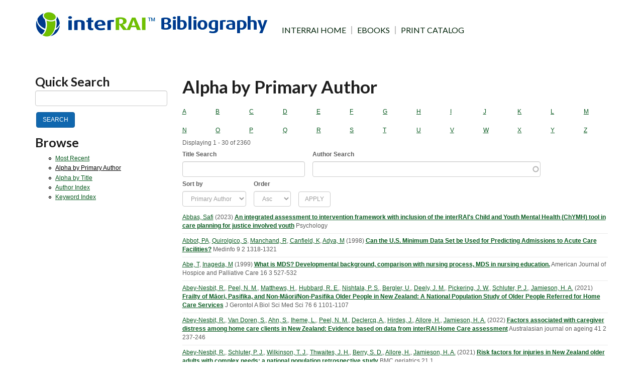

--- FILE ---
content_type: text/html; charset=utf-8
request_url: https://bibliography.interrai.org/biblio?f%5Bauthor%5D=1441&s=author&o=desc
body_size: 9936
content:
<!DOCTYPE html>
<html lang="en" dir="ltr">
  <head>
  <!-- Google tag (gtag.js) --> <script async src="https://www.googletagmanager.com/gtag/js?id=G-HTF1QSV9JN"></script> <script> window.dataLayer = window.dataLayer || []; function gtag(){dataLayer.push(arguments);} gtag('js', new Date()); gtag('config', 'G-HTF1QSV9JN'); </script>
    <meta charset="utf-8" />
<link rel="shortcut icon" href="https://bibliography.interrai.org/files/favicon.ico" type="image/vnd.microsoft.icon" />
<meta name="viewport" content="width=device-width, initial-scale=1" />
<meta http-equiv="X-UA-Compatible" content="IE=edge" />
<meta name="Generator" content="Backdrop CMS 1 (https://backdropcms.org)" />
    <!-- custom font start -->
      <link rel="preconnect" href="https://fonts.gstatic.com">
      <link href="https://fonts.googleapis.com/css2?family=Lato:wght@400;700;800&display=swap" rel="stylesheet">
    <!-- custom font end -->
    <title>Alpha by Primary Author | InterRAI Bibliography</title>
    <link rel="stylesheet" href="https://bibliography.interrai.org/files/css/css__lqAWp3x2Hjvja0hFaVnWWsu_fS2dm_MXyBeJLFXKP4.css" media="all" />
<link rel="stylesheet" href="https://bibliography.interrai.org/files/css/css_xaJU72jAuGdwaW-AT8DAVp4DqDeKRUXAJArM-ju9zyk.css" media="all" />
<link rel="stylesheet" href="https://bibliography.interrai.org/files/css/css_8yAeT_ZaBhbUPg9k-ZiV9nHZulifZAb4DJmw9n8AKPs.css" media="all" />
<link rel="stylesheet" href="https://bibliography.interrai.org/files/css/css_d79O3PqFbuEK2u2OBqSRnmWPceJfcPk3p0t3-WmDscQ.css" media="all" />
<link rel="stylesheet" href="/themes/bootstrap_lite/bootstrap/css/bootstrap.min.css" media="all" />
<link rel="stylesheet" href="/themes/bootstrap_lite/font-awesome/css/font-awesome.min.css" media="all" />
<link rel="stylesheet" href="https://bibliography.interrai.org/files/css/css_QCCtDsHXkDIxa-vU90pJdOi6IUoZOaMUdWIrG4FtgSs.css" media="all" />
    <script>window.Backdrop = {settings: {"basePath":"\/","pathPrefix":"","drupalCompatibility":true,"ajaxPageState":{"theme":"bootstrap_lite","theme_token":"GWz0U77eQ84XxPHRz9Bi-WjFjmjNra8WeoWmau39TW0","css":{"core\/misc\/normalize.css":1,"core\/modules\/system\/css\/system.css":1,"core\/modules\/system\/css\/system.theme.css":1,"core\/modules\/system\/css\/messages.theme.css":1,"core\/modules\/layout\/css\/grid-flexbox.css":1,"modules\/biblio\/css\/biblio.css":1,"core\/modules\/date\/css\/date.css":1,"core\/modules\/field\/css\/field.css":1,"core\/modules\/search\/search.theme.css":1,"core\/modules\/user\/css\/user.css":1,"core\/modules\/views\/css\/views.css":1,"core\/layouts\/moscone\/moscone.css":1,"core\/modules\/system\/css\/menu-dropdown.theme.css":1,"\/themes\/bootstrap_lite\/bootstrap\/css\/bootstrap.min.css":1,"\/themes\/bootstrap_lite\/font-awesome\/css\/font-awesome.min.css":1,"themes\/bootstrap_lite\/css\/overrides.css":1,"themes\/bootstrap_lite\/css\/style.css":1,"themes\/bootstrap_lite\/css\/biblio.css":1,"themes\/bootstrap_lite\/css\/interrai.css":1},"js":{"core\/misc\/jquery.js":1,"core\/misc\/jquery.once.js":1,"core\/misc\/backdrop.js":1,"core\/modules\/layout\/js\/grid-fallback.js":1,"core\/misc\/jquery.form.js":1,"core\/misc\/ajax.js":1,"core\/misc\/form.js":1,"\/themes\/bootstrap_lite\/bootstrap\/js\/bootstrap.min.js":1,"core\/misc\/autocomplete.js":1,"core\/modules\/system\/js\/menus.js":1,"themes\/bootstrap_lite\/js\/navbar-static-top.js":1,"core\/modules\/views\/js\/base.js":1,"core\/misc\/progress.js":1,"core\/modules\/views\/js\/ajax_view.js":1}},"urlIsAjaxTrusted":{"\/biblio":true,"\/biblio?f%5Bauthor%5D=1441\u0026s=author\u0026o=desc":true},"views":{"ajax_path":"\/views\/ajax","ajaxViews":{"views_dom_id:5a278a05c06baf17ba6b5ddf8003371c":{"view_name":"biblio_publications","view_display_id":"page","view_args":"","view_path":"biblio","view_base_path":"biblio","view_dom_id":"5a278a05c06baf17ba6b5ddf8003371c","pager_element":0,"exposed_form_in_block":false}}}}};</script>
<script src="https://bibliography.interrai.org/files/js/js_qcuQasNlfIq7236oVf0NRWYeUUrasWXW4qABbJzWJEo.js"></script>
<script src="https://bibliography.interrai.org/files/js/js_0RbeIIKuT2sE2j0Erl2_j_QjacnJxG70M0TwrP4b4Zs.js"></script>
<script src="/themes/bootstrap_lite/bootstrap/js/bootstrap.min.js"></script>
<script src="https://bibliography.interrai.org/files/js/js_kA_ssLbkNPUTJvoPLICBfRG-TFc-A4ky-gkJAccoZm8.js"></script>
  </head>
  <body class="page navbar-is-static-top not-front page-biblio role-anonymous">
    <div class="layout--moscone layout">
  <div id="skip-link">
    <a href="#main-content" class="element-invisible element-focusable">Skip to main content</a>
  </div>

      <header class="l-header" role="banner" aria-label="Site header">
      <div class="l-header-inner container container-fluid">
        <div class="block block-system-header">


  <div class="block-content">
    <header id="navbar" role="banner" class="navbar navbar-static-top navbar-default">
  <div class="container">
    <div class="navbar-header">
      <!-- .btn-navbar is used as the toggle for collapsed navbar content -->
      <button type="button" class="navbar-toggle" data-toggle="collapse" data-target=".navbar-collapse">
        <span class="sr-only">Toggle navigation</span>
        <span class="icon-bar"></span>
        <span class="icon-bar"></span>
        <span class="icon-bar"></span>
      </button>
              <a class="name navbar-brand" href="/" title="Home">
                                InterRAI Bibliography                  </a>
          </div>
    
          <div class="navbar-collapse collapse">
        <nav role="navigation">
                <ul class="menu nav navbar-nav"><li class="menu-363 odd first"><a href="https://www.interrai.org/" title="">INTERRAI HOME</a></li><li class="menu-447 even"><a href="http://ebooks.interrai.org/" title="">EBOOKS</a></li><li class="menu-446 odd last"><a href="https://catalog.interrai.org/" title="">PRINT CATALOG</a></li></ul>        </nav>
      </div>
      </div>
</header>
<header role="banner" id="page-header">
  </header> <!-- /#page-header -->
  </div>
</div>
      </div>
    </header>
  
  <div class="l-wrapper">
    <div class="l-wrapper-inner container container-fluid">

      
      <div class="l-page-title">
        <a id="main-content"></a>
                              </div>

      
      
      
      <div class="l-middle row">
        <main class="l-content col-md-9 col-md-push-3" role="main" aria-label="Main content">
          <div class="block block-system-title-combo">


  <div class="block-content">
    
  <h1 class="page-title">Alpha by Primary Author</h1>


  </div>
</div>
<div class="view view-biblio-publications view-id-biblio_publications view-display-id-page view-dom-id-5a278a05c06baf17ba6b5ddf8003371c">
            <div class="view-header">
      <div style="display: grid; align-items: center; gap: 20px;  grid-template-columns: repeat(26, auto); ">
  <a href="/biblio/a">A</a><br />
  <a href="/biblio/b">B</a><br />
  <a href="/biblio/c">C</a><br />
  <a href="/biblio/d">D</a><br />
  <a href="/biblio/e">E</a><br />
  <a href="/biblio/f">F</a><br />
  <a href="/biblio/g">G</a><br />
  <a href="/biblio/h">H</a><br />
  <a href="/biblio/i">I</a><br />
  <a href="/biblio/j">J</a><br />
  <a href="/biblio/k">K</a><br />
  <a href="/biblio/l">L</a><br />
  <a href="/biblio/m">M</a><br />
  <a href="/biblio/n">N</a><br />
  <a href="/biblio/o">O</a><br />
  <a href="/biblio/p">P</a><br />
  <a href="/biblio/q">Q</a><br />
  <a href="/biblio/r">R</a><br />
  <a href="/biblio/s">S</a><br />
  <a href="/biblio/t">T</a><br />
  <a href="/biblio/u">U</a><br />
  <a href="/biblio/v">V</a><br />
  <a href="/biblio/w">W</a><br />
  <a href="/biblio/x">X</a><br />
  <a href="/biblio/y">Y</a><br />
  <a href="/biblio/z">Z</a>
</div>
<p></p>
Displaying 1 - 30 of 2360    </div>
  
      <div class="view-filters">
      <form class="views-exposed-form" action="/biblio" method="get" id="views-exposed-form-biblio-publications-page" accept-charset="UTF-8"><div><div class="views-exposed-form">
  <div class="views-exposed-widgets clearfix">
          <div id="edit-title-wrapper" class="views-exposed-widget views-widget-filter-title">
                  <label for="edit-title">
            Title Search          </label>
                        <div class="views-widget">
          <div class="form-item form-type-textfield form-item-title">
 <input class="form-control form-text" type="text" id="edit-title" name="title" value="" size="30" maxlength="128" />
</div>
        </div>
              </div>
          <div id="edit-field-interrai-authors-tid-wrapper" class="views-exposed-widget views-widget-filter-field_interrai_authors_tid">
                  <label for="edit-field-interrai-authors-tid">
            Author Search          </label>
                        <div class="views-widget">
          <div class="form-item form-type-textfield form-item-field-interrai-authors-tid">
 <input class="form-control form-text form-autocomplete" type="text" id="edit-field-interrai-authors-tid" name="field_interrai_authors_tid" value="" size="60" maxlength="128" /><input type="hidden" id="edit-field-interrai-authors-tid-autocomplete" value="https://bibliography.interrai.org/index.php?q=admin/views/ajax/autocomplete/taxonomy/biblio_author" disabled="disabled" class="autocomplete" />
</div>
        </div>
              </div>
              <div class="views-exposed-widget views-widget-sort-by">
        <div class="form-item form-type-select form-item-sort-by">
  <label for="edit-sort-by">Sort by </label>
 <select class="form-control form-select" id="edit-sort-by" name="sort_by"><option value="field_title_computed_sort_value" selected="selected">Primary Author</option></select>
</div>
      </div>
      <div class="views-exposed-widget views-widget-sort-order">
        <div class="form-item form-type-select form-item-sort-order">
  <label for="edit-sort-order">Order </label>
 <select class="form-control form-select" id="edit-sort-order" name="sort_order"><option value="ASC" selected="selected">Asc</option><option value="DESC">Desc</option></select>
</div>
      </div>
                <div class="views-exposed-widget views-submit-button">
      <input class="btn-default btn form-submit" type="submit" id="edit-submit-biblio-publications" name="" value="Apply" />    </div>
      </div>
</div>
</div></form>    </div>
  
  
      <div class="view-content">
        <div class="views-row views-row-1 odd first">
      
  <span>        <span><a href="/biblio-name/abbas-safi">Abbas, Safi</a></span>  </span>  
  <span class="views-field views-field-field-biblio-year">        <span class="field-content">(<span class="date-display-single">2023</span>)</span>  </span>  
  <span>        <span class="list-title-item"><a href="/bibliographic-reference/an-integrated-assessment-to-intervention-framework-with-inclusion-of-the">An integrated assessment to intervention framework with inclusion of the interRAI&#039;s Child and Youth Mental Health (ChYMH) tool in care planning for justice involved youth</a></span>  </span>  
  <span>        <span></span>  </span>  
  <span class="views-field views-field-field-biblio-number">        <span class="field-content">Psychology</span>  </span>  
  <span class="views-field views-field-field-biblio-issue">        <span class="field-content"></span>  </span>  
  <span class="views-field views-field-field-biblio-pages">        <span class="field-content"></span>  </span>  </div>
  <div class="views-row views-row-2 even">
      
  <span>        <span><a href="/biblio-name/abbot-pa">Abbot, PA</a>, <a href="/biblio-name/quirolgico-s">Quirolgico, S</a>, <a href="/biblio-name/manchand-r">Manchand, R</a>, <a href="/biblio-name/canfield-k">Canfield, K</a>, <a href="/biblio-name/adya-m">Adya, M</a></span>  </span>  
  <span class="views-field views-field-field-biblio-year">        <span class="field-content">(<span class="date-display-single">1998</span>)</span>  </span>  
  <span>        <span class="list-title-item"><a href="/bibliographic-reference/can-the-us-minimum-data-set-be-used-for-predicting-admissions-to-acute-care">Can the U.S. Minimum Data Set be Used for Predicting Admissions to Acute Care Facilities?</a></span>  </span>  
  <span>        <span>Medinfo</span>  </span>  
  <span class="views-field views-field-field-biblio-number">        <span class="field-content">9</span>  </span>  
  <span class="views-field views-field-field-biblio-issue">        <span class="field-content">2</span>  </span>  
  <span class="views-field views-field-field-biblio-pages">        <span class="field-content">1318-1321</span>  </span>  </div>
  <div class="views-row views-row-3 odd">
      
  <span>        <span><a href="/biblio-name/abe-t">Abe, T</a>, <a href="/biblio-name/inageda-m">Inageda, M</a></span>  </span>  
  <span class="views-field views-field-field-biblio-year">        <span class="field-content">(<span class="date-display-single">1999</span>)</span>  </span>  
  <span>        <span class="list-title-item"><a href="/bibliographic-reference/what-is-mds-developmental-background-comparison-with-nursing-process-mds-in">What is MDS? Developmental background, comparison with nursing process, MDS in nursing education.</a></span>  </span>  
  <span>        <span>American Journal of Hospice and Palliative Care</span>  </span>  
  <span class="views-field views-field-field-biblio-number">        <span class="field-content">16</span>  </span>  
  <span class="views-field views-field-field-biblio-issue">        <span class="field-content">3</span>  </span>  
  <span class="views-field views-field-field-biblio-pages">        <span class="field-content">527-532</span>  </span>  </div>
  <div class="views-row views-row-4 even">
      
  <span>        <span><a href="/biblio-name/abey-nesbit-r">Abey-Nesbit, R.</a>, <a href="/biblio-name/peel-n-m">Peel, N. M.</a>, <a href="/biblio-name/matthews-h">Matthews, H.</a>, <a href="/biblio-name/hubbard-r-e">Hubbard, R. E.</a>, <a href="/biblio-name/nishtala-p-s">Nishtala, P. S.</a>, <a href="/biblio-name/bergler-u">Bergler, U.</a>, <a href="/biblio-name/deely-j-m">Deely, J. M.</a>, <a href="/biblio-name/pickering-j-w">Pickering, J. W.</a>, <a href="/biblio-name/schluter-p-j">Schluter, P. J.</a>, <a href="/biblio-name/jamieson-h-a">Jamieson, H. A.</a></span>  </span>  
  <span class="views-field views-field-field-biblio-year">        <span class="field-content">(<span class="date-display-single">2021</span>)</span>  </span>  
  <span>        <span class="list-title-item"><a href="/bibliographic-reference/frailty-of-maori-pasifika-and-non-maorinon-pasifika-older-people-in-new">Frailty of Māori, Pasifika, and Non-Māori/Non-Pasifika Older People in New Zealand: A National Population Study of Older People Referred for Home Care Services</a></span>  </span>  
  <span>        <span>J Gerontol A Biol Sci Med Sci</span>  </span>  
  <span class="views-field views-field-field-biblio-number">        <span class="field-content">76</span>  </span>  
  <span class="views-field views-field-field-biblio-issue">        <span class="field-content">6</span>  </span>  
  <span class="views-field views-field-field-biblio-pages">        <span class="field-content">1101-1107</span>  </span>  </div>
  <div class="views-row views-row-5 odd">
      
  <span>        <span><a href="/biblio-name/abey-nesbit-r">Abey-Nesbit, R.</a>, <a href="/biblio-name/van-doren-s">Van Doren, S.</a>, <a href="/biblio-name/ahn-s">Ahn, S.</a>, <a href="/biblio-name/iheme-l">Iheme, L.</a>, <a href="/biblio-name/peel-n-m">Peel, N. M.</a>, <a href="/biblio-name/declercq-a-1">Declercq, A.</a>, <a href="/biblio-name/hirdes-j">Hirdes, J.</a>, <a href="/biblio-name/allore-h">Allore, H.</a>, <a href="/biblio-name/jamieson-h-a">Jamieson, H. A.</a></span>  </span>  
  <span class="views-field views-field-field-biblio-year">        <span class="field-content">(<span class="date-display-single">2022</span>)</span>  </span>  
  <span>        <span class="list-title-item"><a href="/bibliographic-reference/factors-associated-with-caregiver-distress-among-home-care-clients-in-new-1">Factors associated with caregiver distress among home care clients in New Zealand: Evidence based on data from interRAI Home Care assessment</a></span>  </span>  
  <span>        <span>Australasian journal on ageing</span>  </span>  
  <span class="views-field views-field-field-biblio-number">        <span class="field-content">41</span>  </span>  
  <span class="views-field views-field-field-biblio-issue">        <span class="field-content">2</span>  </span>  
  <span class="views-field views-field-field-biblio-pages">        <span class="field-content">237-246</span>  </span>  </div>
  <div class="views-row views-row-6 even">
      
  <span>        <span><a href="/biblio-name/abey-nesbit-r">Abey-Nesbit, R.</a>, <a href="/biblio-name/schluter-p-j">Schluter, P. J.</a>, <a href="/biblio-name/wilkinson-t-j">Wilkinson, T. J.</a>, <a href="/biblio-name/thwaites-j-h">Thwaites, J. H.</a>, <a href="/biblio-name/berry-s-d">Berry, S. D.</a>, <a href="/biblio-name/allore-h">Allore, H.</a>, <a href="/biblio-name/jamieson-h-a">Jamieson, H. A.</a></span>  </span>  
  <span class="views-field views-field-field-biblio-year">        <span class="field-content">(<span class="date-display-single">2021</span>)</span>  </span>  
  <span>        <span class="list-title-item"><a href="/bibliographic-reference/risk-factors-for-injuries-in-new-zealand-older-adults-with-complex-needs-a">Risk factors for injuries in New Zealand older adults with complex needs: a national population retrospective study</a></span>  </span>  
  <span>        <span>BMC geriatrics</span>  </span>  
  <span class="views-field views-field-field-biblio-number">        <span class="field-content">21</span>  </span>  
  <span class="views-field views-field-field-biblio-issue">        <span class="field-content">1</span>  </span>  
  <span class="views-field views-field-field-biblio-pages">        <span class="field-content"></span>  </span>  </div>
  <div class="views-row views-row-7 odd">
      
  <span>        <span><a href="/biblio-name/abey-nesbit-r">Abey-Nesbit, R.</a>, <a href="/biblio-name/bergler-u">Bergler, U.</a>, <a href="/biblio-name/pickering-j-w">Pickering, J. W.</a>, <a href="/biblio-name/nishtala-p-s">Nishtala, P. S.</a>, <a href="/biblio-name/jamieson-h-1">Jamieson, H.</a></span>  </span>  
  <span class="views-field views-field-field-biblio-year">        <span class="field-content">(<span class="date-display-single">2022</span>)</span>  </span>  
  <span>        <span class="list-title-item"><a href="/bibliographic-reference/development-and-validation-of-a-frailty-index-compatible-with-three-interrai">Development and validation of a frailty index compatible with three interRAI assessment instruments</a></span>  </span>  
  <span>        <span>Age and Ageing</span>  </span>  
  <span class="views-field views-field-field-biblio-number">        <span class="field-content">51</span>  </span>  
  <span class="views-field views-field-field-biblio-issue">        <span class="field-content">8</span>  </span>  
  <span class="views-field views-field-field-biblio-pages">        <span class="field-content"></span>  </span>  </div>
  <div class="views-row views-row-8 even">
      
  <span>        <span><a href="/biblio-name/abey-nesbit-rebecca-1">Abey-Nesbit, Rebecca</a>, <a href="/biblio-name/bergler-hans-ulrich">Bergler, Hans Ulrich</a>, <a href="/biblio-name/keeling-sally">Keeling, Sally</a>, <a href="/biblio-name/gillon-deb">Gillon, Deb</a>, <a href="/biblio-name/bullmore-irihapeti">Bullmore, Irihapeti</a>, <a href="/biblio-name/schluter-philip-j">Schluter, Philip J.</a>, <a href="/biblio-name/jamieson-hamish">Jamieson, Hamish</a></span>  </span>  
  <span class="views-field views-field-field-biblio-year">        <span class="field-content">(<span class="date-display-single">2024</span>)</span>  </span>  
  <span>        <span class="list-title-item"><a href="/bibliographic-reference/a-multistate-transition-model-of-changes-in-loneliness-and-carer-stress">A multistate transition model of changes in loneliness and carer stress among community-dwelling older adults in Aotearoa New Zealand</a></span>  </span>  
  <span>        <span>Australasian journal on ageing</span>  </span>  
  <span class="views-field views-field-field-biblio-number">        <span class="field-content">43</span>  </span>  
  <span class="views-field views-field-field-biblio-issue">        <span class="field-content">3</span>  </span>  
  <span class="views-field views-field-field-biblio-pages">        <span class="field-content">482-490</span>  </span>  </div>
  <div class="views-row views-row-9 odd">
      
  <span>        <span><a href="/biblio-name/abey-nesbit-rebecca-1">Abey-Nesbit, Rebecca</a>, <a href="/biblio-name/schluter-philip-j">Schluter, Philip J.</a>, <a href="/biblio-name/wilkinson-tim">Wilkinson, Tim</a>, <a href="/biblio-name/thwaites-john-hugh">Thwaites, John Hugh</a>, <a href="/biblio-name/berry-sarah-d">Berry, Sarah D.</a>, <a href="/biblio-name/jamieson-hamish-a">Jamieson, Hamish A.</a></span>  </span>  
  <span class="views-field views-field-field-biblio-year">        <span class="field-content">(<span class="date-display-single">2019</span>)</span>  </span>  
  <span>        <span class="list-title-item"><a href="/bibliographic-reference/risk-factors-for-hip-fracture-in-new-zealand-older-adults-seeking-home-care">Risk factors for hip fracture in New Zealand older adults seeking home care services: a national population cross-sectional study</a></span>  </span>  
  <span>        <span>BMC Geriatrics</span>  </span>  
  <span class="views-field views-field-field-biblio-number">        <span class="field-content">19</span>  </span>  
  <span class="views-field views-field-field-biblio-issue">        <span class="field-content">1</span>  </span>  
  <span class="views-field views-field-field-biblio-pages">        <span class="field-content">93</span>  </span>  </div>
  <div class="views-row views-row-10 even">
      
  <span>        <span><a href="/biblio-name/abey-nesbit-rebecca-1">Abey-Nesbit, Rebecca</a>, <a href="/biblio-name/jamieson-hamish-a">Jamieson, Hamish A.</a>, <a href="/biblio-name/bergler-hans-ulrich">Bergler, Hans Ulrich</a>, <a href="/biblio-name/kerse-ngaire">Kerse, Ngaire</a>, <a href="/biblio-name/pickering-john-w-1">Pickering, John W.</a>, <a href="/biblio-name/teh-ruth">Teh, Ruth</a></span>  </span>  
  <span class="views-field views-field-field-biblio-year">        <span class="field-content">(<span class="date-display-single">2023</span>)</span>  </span>  
  <span>        <span class="list-title-item"><a href="/bibliographic-reference/chronic-health-conditions-and-mortality-among-older-adults-with-complex-care">Chronic health conditions and mortality among older adults with complex care needs in Aotearoa New Zealand</a></span>  </span>  
  <span>        <span>BMC Geriatrics</span>  </span>  
  <span class="views-field views-field-field-biblio-number">        <span class="field-content">23</span>  </span>  
  <span class="views-field views-field-field-biblio-issue">        <span class="field-content">1</span>  </span>  
  <span class="views-field views-field-field-biblio-pages">        <span class="field-content">318</span>  </span>  </div>
  <div class="views-row views-row-11 odd">
      
  <span>        <span><a href="/biblio-name/abey-nesbit-rebecca-katherine">Abey-Nesbit, Rebecca Katherine</a></span>  </span>  
  <span class="views-field views-field-field-biblio-year">        <span class="field-content">(<span class="date-display-single">2020</span>)</span>  </span>  
  <span>        <span class="list-title-item"><a href="/bibliographic-reference/determining-risk-of-hip-fracture-in-older-adults-with-complex-needs-in-new">Determining risk of hip fracture in older adults with complex needs in New Zealand: A national population time-to-event study</a></span>  </span>  
  <span>        <span></span>  </span>  
  <span class="views-field views-field-field-biblio-number">        <span class="field-content"></span>  </span>  
  <span class="views-field views-field-field-biblio-issue">        <span class="field-content"></span>  </span>  
  <span class="views-field views-field-field-biblio-pages">        <span class="field-content"></span>  </span>  </div>
  <div class="views-row views-row-12 even">
      
  <span>        <span><a href="/biblio-name/abicht-swensen-lm">Abicht-Swensen, LM</a>, <a href="/biblio-name/debner-lk">Debner, LK</a></span>  </span>  
  <span class="views-field views-field-field-biblio-year">        <span class="field-content">(<span class="date-display-single">2000</span>)</span>  </span>  
  <span>        <span class="list-title-item"><a href="/bibliographic-reference/the-minimum-data-set-20-a-functional-assessment-to-predict-mortality-in">The Minimum Data Set 2.0: A functional assessment to predict mortality in nursing home residents.</a></span>  </span>  
  <span>        <span>Ns Magazine</span>  </span>  
  <span class="views-field views-field-field-biblio-number">        <span class="field-content">2</span>  </span>  
  <span class="views-field views-field-field-biblio-issue">        <span class="field-content">4</span>  </span>  
  <span class="views-field views-field-field-biblio-pages">        <span class="field-content">42-51</span>  </span>  </div>
  <div class="views-row views-row-13 odd">
      
  <span>        <span><a href="/biblio-name/abtan-robert">Abtan, Robert</a>, <a href="/biblio-name/rotondi-nooshin-khobzi">Rotondi, Nooshin Khobzi</a>, <a href="/biblio-name/macpherson-alison">Macpherson, Alison</a>, <a href="/biblio-name/rotondi-michael-anthony">Rotondi, Michael Anthony</a></span>  </span>  
  <span class="views-field views-field-field-biblio-year">        <span class="field-content">(<span class="date-display-single">2018</span>)</span>  </span>  
  <span>        <span class="list-title-item"><a href="/bibliographic-reference/the-effect-of-informal-caregiver-support-on-utilization-of-acute-health">The effect of informal caregiver support on utilization of acute health services among home care clients: a prospective observational study</a></span>  </span>  
  <span>        <span>BMC health services research</span>  </span>  
  <span class="views-field views-field-field-biblio-number">        <span class="field-content">18</span>  </span>  
  <span class="views-field views-field-field-biblio-issue">        <span class="field-content">1</span>  </span>  
  <span class="views-field views-field-field-biblio-pages">        <span class="field-content">1-7</span>  </span>  </div>
  <div class="views-row views-row-14 even">
      
  <span>        <span><a href="/biblio-name/achterberg-w">Achterberg, W.</a>, <a href="/biblio-name/pot-a-m">Pot, A. M.</a>, <a href="/biblio-name/kerkstra-a-1">Kerkstra, A.</a>, <a href="/biblio-name/ribbe-m-1">Ribbe, M.</a></span>  </span>  
  <span class="views-field views-field-field-biblio-year">        <span class="field-content">(<span class="date-display-single">2006</span>)</span>  </span>  
  <span>        <span class="list-title-item"><a href="/bibliographic-reference/depressive-symptoms-in-newly-admitted-nursing-home-residents">Depressive symptoms in newly admitted nursing home residents</a></span>  </span>  
  <span>        <span>Int J Geriatr Psychiatry</span>  </span>  
  <span class="views-field views-field-field-biblio-number">        <span class="field-content">21</span>  </span>  
  <span class="views-field views-field-field-biblio-issue">        <span class="field-content">12</span>  </span>  
  <span class="views-field views-field-field-biblio-pages">        <span class="field-content">1156-62</span>  </span>  </div>
  <div class="views-row views-row-15 odd">
      
  <span>        <span><a href="/biblio-name/achterberg-w">Achterberg, W.</a>, <a href="/biblio-name/pot-a-m">Pot, A. M.</a>, <a href="/biblio-name/van-campen-c">Van Campen, C.</a>, <a href="/biblio-name/ribbe-m-1">Ribbe, M.</a></span>  </span>  
  <span class="views-field views-field-field-biblio-year">        <span class="field-content">(<span class="date-display-single">1999</span>)</span>  </span>  
  <span>        <span class="list-title-item"><a href="/bibliographic-reference/the-resident-assessment-instrument-rai-a-review-of-international-research-on">The Resident Assessment Instrument (RAI): A review of international research on the psychometric qualities and effects of implementation in nursing homes</a></span>  </span>  
  <span>        <span>Tijdschrift voor Gerontologie en Geriatrie</span>  </span>  
  <span class="views-field views-field-field-biblio-number">        <span class="field-content">30</span>  </span>  
  <span class="views-field views-field-field-biblio-issue">        <span class="field-content">6</span>  </span>  
  <span class="views-field views-field-field-biblio-pages">        <span class="field-content">264-270</span>  </span>  </div>
  <div class="views-row views-row-16 even">
      
  <span>        <span><a href="/biblio-name/achterberg-w">Achterberg, W.</a>, <a href="/biblio-name/pot-a-m">Pot, A. M.</a>, <a href="/biblio-name/kerkstra-a-1">Kerkstra, A.</a>, <a href="/biblio-name/ooms-m">Ooms, M.</a>, <a href="/biblio-name/muller-m">Muller, M.</a>, <a href="/biblio-name/ribbe-m-1">Ribbe, M.</a></span>  </span>  
  <span class="views-field views-field-field-biblio-year">        <span class="field-content">(<span class="date-display-single">2003</span>)</span>  </span>  
  <span>        <span class="list-title-item"><a href="/bibliographic-reference/the-effect-of-depression-on-social-engagement-in-newly-admitted-dutch">The effect of depression on social engagement in newly admitted Dutch nursing home residents</a></span>  </span>  
  <span>        <span>Gerontologist</span>  </span>  
  <span class="views-field views-field-field-biblio-number">        <span class="field-content">43</span>  </span>  
  <span class="views-field views-field-field-biblio-issue">        <span class="field-content">2</span>  </span>  
  <span class="views-field views-field-field-biblio-pages">        <span class="field-content">213-8</span>  </span>  </div>
  <div class="views-row views-row-17 odd">
      
  <span>        <span><a href="/biblio-name/achterberg-wilco-p">Achterberg, Wilco P</a>, <a href="/biblio-name/gambassi-giovanni">Gambassi, Giovanni</a>, <a href="/biblio-name/finne-soveri-harriet">Finne-Soveri, Harriet</a>, <a href="/biblio-name/liperoti-rosa">Liperoti, Rosa</a>, <a href="/biblio-name/noro-anja">Noro, Anja</a>, <a href="/biblio-name/frijters-dinnus-hm">Frijters, Dinnus HM</a>, <a href="/biblio-name/cherubini-antonio">Cherubini, Antonio</a>, <a href="/biblio-name/dellaquila-giusy">Dell&#039;Aquila, Giusy</a>, <a href="/biblio-name/ribbe-miel-w">Ribbe, Miel W</a></span>  </span>  
  <span class="views-field views-field-field-biblio-year">        <span class="field-content">(<span class="date-display-single">2010</span>)</span>  </span>  
  <span>        <span class="list-title-item"><a href="/bibliographic-reference/pain-in-european-long-term-care-facilities-cross-national-study-in-finland">Pain in European long-term care facilities: cross-national study in Finland, Italy and The Netherlands</a></span>  </span>  
  <span>        <span>Pain</span>  </span>  
  <span class="views-field views-field-field-biblio-number">        <span class="field-content">148</span>  </span>  
  <span class="views-field views-field-field-biblio-issue">        <span class="field-content">1</span>  </span>  
  <span class="views-field views-field-field-biblio-pages">        <span class="field-content">70-74</span>  </span>  </div>
  <div class="views-row views-row-18 even">
      
  <span>        <span><a href="/biblio-name/achterberg-wp">Achterberg, WP</a>, <a href="/biblio-name/pot-am">Pot, AM</a>, <a href="/biblio-name/scherder-ej">Scherder, EJ</a>, <a href="/biblio-name/ribbe-mw">Ribbe, MW</a></span>  </span>  
  <span class="views-field views-field-field-biblio-year">        <span class="field-content">(<span class="date-display-single">2007</span>)</span>  </span>  
  <span>        <span class="list-title-item"><a href="/bibliographic-reference/pain-in-the-nursing-home-assessment-and-treatment-in-different-types-of-care">Pain in the Nursing Home: Assessment and Treatment in Different Types of Care Wards.</a></span>  </span>  
  <span>        <span>Journal of Pain and Symptom Management</span>  </span>  
  <span class="views-field views-field-field-biblio-number">        <span class="field-content"></span>  </span>  
  <span class="views-field views-field-field-biblio-issue">        <span class="field-content"></span>  </span>  
  <span class="views-field views-field-field-biblio-pages">        <span class="field-content"></span>  </span>  </div>
  <div class="views-row views-row-19 odd">
      
  <span>        <span><a href="/biblio-name/achterberg-wp">Achterberg, WP</a>, <a href="/biblio-name/holtkamp-c-c">Holtkamp, C. C.</a>, <a href="/biblio-name/kerkstra-a-1">Kerkstra, A.</a>, <a href="/biblio-name/pot-a-m">Pot, A. M.</a>, <a href="/biblio-name/ooms-m-e">Ooms, M. E.</a>, <a href="/biblio-name/ribbe-m-w">Ribbe, M. W.</a></span>  </span>  
  <span class="views-field views-field-field-biblio-year">        <span class="field-content">(<span class="date-display-single">2001</span>)</span>  </span>  
  <span>        <span class="list-title-item"><a href="/bibliographic-reference/improvements-in-the-quality-of-co-ordination-of-nursing-care-following">Improvements in the quality of co-ordination of nursing care following implementation of the Resident Assessment Instrument in Dutch nursing homes</a></span>  </span>  
  <span>        <span>Journal of Advanced Nursing</span>  </span>  
  <span class="views-field views-field-field-biblio-number">        <span class="field-content">35</span>  </span>  
  <span class="views-field views-field-field-biblio-issue">        <span class="field-content">2</span>  </span>  
  <span class="views-field views-field-field-biblio-pages">        <span class="field-content">268-75</span>  </span>  </div>
  <div class="views-row views-row-20 even">
      
  <span>        <span><a href="/biblio-name/achterberg-wp">Achterberg, WP</a>, <a href="/biblio-name/frijters-d">Frijters, D.</a>, <a href="/biblio-name/vet-de-hcw">Vet de, HCW</a></span>  </span>  
  <span class="views-field views-field-field-biblio-year">        <span class="field-content">(<span class="date-display-single">2008</span>)</span>  </span>  
  <span>        <span class="list-title-item"><a href="/bibliographic-reference/in-de-ban-van-de-zzp-zorgzwaarte-en-het-pakket-van-de-verpleeghuisarts">In de ban van de ZZP? Zorgzwaarte en het pakket van de verpleeghuisarts.</a></span>  </span>  
  <span>        <span>Tijdschr voor Verpleeghuisgeneeskunde</span>  </span>  
  <span class="views-field views-field-field-biblio-number">        <span class="field-content">33</span>  </span>  
  <span class="views-field views-field-field-biblio-issue">        <span class="field-content"></span>  </span>  
  <span class="views-field views-field-field-biblio-pages">        <span class="field-content">50-52</span>  </span>  </div>
  <div class="views-row views-row-21 odd">
      
  <span>        <span><a href="/biblio-name/achterberg-wp">Achterberg, WP</a>, <a href="/biblio-name/van-campen-c-1">van Campen, C</a>, <a href="/biblio-name/margriet-ap">Margriet, AP</a>, <a href="/biblio-name/kerkstra-a">Kerkstra, A</a>, <a href="/biblio-name/ribbe-m">Ribbe, M</a></span>  </span>  
  <span class="views-field views-field-field-biblio-year">        <span class="field-content">(<span class="date-display-single">1999</span>)</span>  </span>  
  <span>        <span class="list-title-item"><a href="/bibliographic-reference/effects-of-the-resident-assessment-instrument-on-the-care-process-and-health">Effects of the Resident Assessment Instrument on the care process and health outcomes in nursing home. A review of the literature.</a></span>  </span>  
  <span>        <span>Scand J of Rehabiliatative Medicine</span>  </span>  
  <span class="views-field views-field-field-biblio-number">        <span class="field-content">31</span>  </span>  
  <span class="views-field views-field-field-biblio-issue">        <span class="field-content">3</span>  </span>  
  <span class="views-field views-field-field-biblio-pages">        <span class="field-content">131-137</span>  </span>  </div>
  <div class="views-row views-row-22 even">
      
  <span>        <span><a href="/biblio-name/achterberg-wp">Achterberg, WP</a>, <a href="/biblio-name/frijters-d">Frijters, D.</a>, <a href="/biblio-name/ribbe-m">Ribbe, M</a></span>  </span>  
  <span class="views-field views-field-field-biblio-year">        <span class="field-content">(<span class="date-display-single">2008</span>)</span>  </span>  
  <span>        <span class="list-title-item"><a href="/bibliographic-reference/het-voorkomen-van-ulcera-in-verpleeghuizen">Het vóórkomen van ulcera in verpleeghuizen.</a></span>  </span>  
  <span>        <span>Tijdschr voor Gerontol Geriatr</span>  </span>  
  <span class="views-field views-field-field-biblio-number">        <span class="field-content">In Press</span>  </span>  
  <span class="views-field views-field-field-biblio-issue">        <span class="field-content"></span>  </span>  
  <span class="views-field views-field-field-biblio-pages">        <span class="field-content"></span>  </span>  </div>
  <div class="views-row views-row-23 odd">
      
  <span>        <span><a href="/biblio-name/achterberg-wp">Achterberg, WP</a>, <a href="/biblio-name/scherder-e">Scherder, E.</a>, <a href="/biblio-name/pot-a-m">Pot, A. M.</a>, <a href="/biblio-name/ribbe-m-w">Ribbe, M. W.</a></span>  </span>  
  <span class="views-field views-field-field-biblio-year">        <span class="field-content">(<span class="date-display-single">2007</span>)</span>  </span>  
  <span>        <span class="list-title-item"><a href="/bibliographic-reference/cardiovascular-risk-factors-in-cognitively-impaired-nursing-home-patients-a">Cardiovascular risk factors in cognitively impaired nursing home patients: a relationship with pain?</a></span>  </span>  
  <span>        <span>European Journal of Pain: Ejp</span>  </span>  
  <span class="views-field views-field-field-biblio-number">        <span class="field-content">11</span>  </span>  
  <span class="views-field views-field-field-biblio-issue">        <span class="field-content">6</span>  </span>  
  <span class="views-field views-field-field-biblio-pages">        <span class="field-content">707-10</span>  </span>  </div>
  <div class="views-row views-row-24 even">
      
  <span>        <span><a href="/biblio-name/achterberg-wp">Achterberg, WP</a>, <a href="/biblio-name/frijters-d">Frijters, D.</a>, <a href="/biblio-name/de-vet-henrica-cw">De Vet Henrica, C.W.</a></span>  </span>  
  <span class="views-field views-field-field-biblio-year">        <span class="field-content">(<span class="date-display-single">2008</span>)</span>  </span>  
  <span>        <span class="list-title-item"><a href="/bibliographic-reference/zorgzwaartepakketten-in-de-v-v-sector-te-belangrijk-voor-een-quick-and-dirty">Zorgzwaartepakketten in de V &amp; V sector: te belangrijk voor een &#039;Quick and dirty&#039; ontwikkeling.</a></span>  </span>  
  <span>        <span>Medisch Contact</span>  </span>  
  <span class="views-field views-field-field-biblio-number">        <span class="field-content"></span>  </span>  
  <span class="views-field views-field-field-biblio-issue">        <span class="field-content"></span>  </span>  
  <span class="views-field views-field-field-biblio-pages">        <span class="field-content">4</span>  </span>  </div>
  <div class="views-row views-row-25 odd">
      
  <span>        <span><a href="/biblio-name/ackad-alexandre">Ackad, Alexandre</a>, <a href="/biblio-name/simonian-gregory-t">Simonian, Gregory T.</a>, <a href="/biblio-name/steel-knight">Steel, Knight</a>, <a href="/biblio-name/parisi-christopher">Parisi, Christopher</a>, <a href="/biblio-name/mancini-sharon">Mancini, Sharon</a>, <a href="/biblio-name/douglas-claudia">Douglas, Claudia</a>, <a href="/biblio-name/buckner-darrell">Buckner, Darrell</a></span>  </span>  
  <span class="views-field views-field-field-biblio-year">        <span class="field-content">(<span class="date-display-single">2005</span>)</span>  </span>  
  <span>        <span class="list-title-item"><a href="/bibliographic-reference/a-journey-in-reversing-practice-patterns-a-multidisciplinary-experience-in">A journey in reversing practice patterns: a multidisciplinary experience in implementing DOQI guidelines for vascular access</a></span>  </span>  
  <span>        <span>Nephrology Dialysis Transplantation</span>  </span>  
  <span class="views-field views-field-field-biblio-number">        <span class="field-content">20</span>  </span>  
  <span class="views-field views-field-field-biblio-issue">        <span class="field-content">7</span>  </span>  
  <span class="views-field views-field-field-biblio-pages">        <span class="field-content">1450-1455</span>  </span>  </div>
  <div class="views-row views-row-26 even">
      
  <span>        <span><a href="/biblio-name/adam-sarah">Adam, Sarah</a></span>  </span>  
  <span class="views-field views-field-field-biblio-year">        <span class="field-content">(<span class="date-display-single">2023</span>)</span>  </span>  
  <span>        <span class="list-title-item"><a href="/bibliographic-reference/the-coronavirus-pandemic-and-the-mental-health-presentations-of-young">The Coronavirus Pandemic and the Mental Health Presentations of Young Children</a></span>  </span>  
  <span>        <span></span>  </span>  
  <span class="views-field views-field-field-biblio-number">        <span class="field-content"></span>  </span>  
  <span class="views-field views-field-field-biblio-issue">        <span class="field-content"></span>  </span>  
  <span class="views-field views-field-field-biblio-pages">        <span class="field-content"></span>  </span>  </div>
  <div class="views-row views-row-27 odd">
      
  <span>        <span><a href="/biblio-name/adam-sarah-l">Adam, Sarah L.</a>, <a href="/biblio-name/withers-abigail">Withers, Abigail</a>, <a href="/biblio-name/iantosca-jo-ann-m-1">Iantosca, Jo Ann M.</a>, <a href="/biblio-name/stewart-shannon-l">Stewart, Shannon L.</a></span>  </span>  
  <span class="views-field views-field-field-biblio-year">        <span class="field-content">(<span class="date-display-single">2024</span>)</span>  </span>  
  <span>        <span class="list-title-item"><a href="/bibliographic-reference/the-coronavirus-pandemic-and-mental-health-presentations-of-young-children">The Coronavirus Pandemic and Mental Health Presentations of Young Children</a></span>  </span>  
  <span>        <span>Child psychiatry and human development</span>  </span>  
  <span class="views-field views-field-field-biblio-number">        <span class="field-content"></span>  </span>  
  <span class="views-field views-field-field-biblio-issue">        <span class="field-content"></span>  </span>  
  <span class="views-field views-field-field-biblio-pages">        <span class="field-content"></span>  </span>  </div>
  <div class="views-row views-row-28 even">
      
  <span>        <span><a href="/biblio-name/adekpedjou-r">Adekpedjou, R.</a>, <a href="/biblio-name/heckman-g-a">Heckman, G. A.</a>, <a href="/biblio-name/hebert-p-c">Hebert, P. C.</a>, <a href="/biblio-name/costa-a-p">Costa, A. P.</a>, <a href="/biblio-name/hirdes-j">Hirdes, J.</a></span>  </span>  
  <span class="views-field views-field-field-biblio-year">        <span class="field-content">(<span class="date-display-single">2022</span>)</span>  </span>  
  <span>        <span class="list-title-item"><a href="/bibliographic-reference/outcomes-of-advance-care-directives-after-admission-to-a-long-term-care-home">Outcomes of advance care directives after admission to a long-term care home: DNR the DNH?</a></span>  </span>  
  <span>        <span>BMC geriatrics</span>  </span>  
  <span class="views-field views-field-field-biblio-number">        <span class="field-content">22</span>  </span>  
  <span class="views-field views-field-field-biblio-issue">        <span class="field-content">1</span>  </span>  
  <span class="views-field views-field-field-biblio-pages">        <span class="field-content">22</span>  </span>  </div>
  <div class="views-row views-row-29 odd">
      
  <span>        <span><a href="/biblio-name/aderibigbe-oluwakemi">Aderibigbe, Oluwakemi</a>, <a href="/biblio-name/renda-anthony">Renda, Anthony</a>, <a href="/biblio-name/perlman-christopher-m-1">Perlman, Christopher M</a></span>  </span>  
  <span class="views-field views-field-field-biblio-year">        <span class="field-content">(<span class="date-display-single">2019</span>)</span>  </span>  
  <span>        <span class="list-title-item"><a href="/bibliographic-reference/factors-associated-with-opiate-use-among-psychiatric-inpatients-a-population">Factors Associated With Opiate Use Among Psychiatric Inpatients: A Population-Based Study of Hospital Admissions in Ontario, Canada</a></span>  </span>  
  <span>        <span>Health Services Insights</span>  </span>  
  <span class="views-field views-field-field-biblio-number">        <span class="field-content">12</span>  </span>  
  <span class="views-field views-field-field-biblio-issue">        <span class="field-content"></span>  </span>  
  <span class="views-field views-field-field-biblio-pages">        <span class="field-content">1178632919888631</span>  </span>  </div>
  <div class="views-row views-row-30 even last">
      
  <span>        <span><a href="/biblio-name/aderibigbe-oluwakemi-olanike">Aderibigbe, Oluwakemi Olanike</a>, <a href="/biblio-name/stewart-shannon-l">Stewart, Shannon L.</a>, <a href="/biblio-name/hirdes-john-p">Hirdes, John P.</a>, <a href="/biblio-name/perlman-christopher">Perlman, Christopher</a></span>  </span>  
  <span class="views-field views-field-field-biblio-year">        <span class="field-content">(<span class="date-display-single">2022</span>)</span>  </span>  
  <span>        <span class="list-title-item"><a href="/bibliographic-reference/substance-use-among-youth-in-community-and-residential-mental-health-care">Substance Use among Youth in Community and Residential Mental Health Care Facilities in Ontario, Canada</a></span>  </span>  
  <span>        <span>International Journal of Environmental Research and Public Health</span>  </span>  
  <span class="views-field views-field-field-biblio-number">        <span class="field-content">19</span>  </span>  
  <span class="views-field views-field-field-biblio-issue">        <span class="field-content">3</span>  </span>  
  <span class="views-field views-field-field-biblio-pages">        <span class="field-content">1731</span>  </span>  </div>
    </div>
  
      <h2 class="element-invisible">Pages</h2><div class="item-list"><ul class="pager"><li class="pager-current odd first">1</li><li class="pager-item even"><a title="Go to page 2" href="/biblio?f%5Bauthor%5D=269&amp;amp%3Bs=title&amp;amp%3Bo=asc&amp;s=author&amp;o=desc&amp;page=1">2</a></li><li class="pager-item odd"><a title="Go to page 3" href="/biblio?f%5Bauthor%5D=269&amp;amp%3Bs=title&amp;amp%3Bo=asc&amp;s=author&amp;o=desc&amp;page=2">3</a></li><li class="pager-item even"><a title="Go to page 4" href="/biblio?f%5Bauthor%5D=269&amp;amp%3Bs=title&amp;amp%3Bo=asc&amp;s=author&amp;o=desc&amp;page=3">4</a></li><li class="pager-item odd"><a title="Go to page 5" href="/biblio?f%5Bauthor%5D=269&amp;amp%3Bs=title&amp;amp%3Bo=asc&amp;s=author&amp;o=desc&amp;page=4">5</a></li><li class="pager-item even"><a title="Go to page 6" href="/biblio?f%5Bauthor%5D=269&amp;amp%3Bs=title&amp;amp%3Bo=asc&amp;s=author&amp;o=desc&amp;page=5">6</a></li><li class="pager-item odd"><a title="Go to page 7" href="/biblio?f%5Bauthor%5D=269&amp;amp%3Bs=title&amp;amp%3Bo=asc&amp;s=author&amp;o=desc&amp;page=6">7</a></li><li class="pager-item even"><a title="Go to page 8" href="/biblio?f%5Bauthor%5D=269&amp;amp%3Bs=title&amp;amp%3Bo=asc&amp;s=author&amp;o=desc&amp;page=7">8</a></li><li class="pager-item odd"><a title="Go to page 9" href="/biblio?f%5Bauthor%5D=269&amp;amp%3Bs=title&amp;amp%3Bo=asc&amp;s=author&amp;o=desc&amp;page=8">9</a></li><li class="pager-ellipsis even">…</li><li class="pager-next odd"><a title="Go to next page" href="/biblio?f%5Bauthor%5D=269&amp;amp%3Bs=title&amp;amp%3Bo=asc&amp;s=author&amp;o=desc&amp;page=1">next ›</a></li><li class="pager-last even last"><a title="Go to last page" href="/biblio?f%5Bauthor%5D=269&amp;amp%3Bs=title&amp;amp%3Bo=asc&amp;s=author&amp;o=desc&amp;page=78">last »</a></li></ul></div>  
  
  
  
  
</div>        </main>
        <div class="l-sidebar l-sidebar-first col-md-3 col-md-pull-9">
          <div class="block block-search-form" role="search">


  <div class="block-content">
    <form class="search-block-form search-box" action="/biblio?f%5Bauthor%5D=1441&amp;s=author&amp;o=desc" method="post" id="search-block-form" accept-charset="UTF-8"><div><div class="form-item form-type-search form-item-search-block-form">
  <label for="edit-search-block-form--2">Quick Search </label>
 <input title="Enter the keywords you wish to search for." class="form-control form-search" type="search" id="edit-search-block-form--2" name="search_block_form" value="" size="15" maxlength="128" />
</div>
<input type="hidden" name="form_build_id" value="form-m1xqGsU6O4p2iEM_zflNL2ZibjnaUJLRY72Sdm_I7E0" />
<input type="hidden" name="form_id" value="search_block_form" />
<div class="form-actions" id="edit-actions"><input class="btn-primary btn form-submit" type="submit" id="edit-submit" name="op" value="Search" /></div></div></form>  </div>
</div>
<div class="block block-menu-menu-browse" role="navigation">

  <h2 class="block-title">Browse</h2>

  <div class="block-content">
    <ul class="menu-tree menu" data-menu-style="tree" data-clickdown="0" data-collapse="default"><li class="first leaf menu-mlid-450"><a href="/biblio/most-recent">Most Recent</a></li>
<li class="leaf active-trail menu-mlid-451"><a href="/biblio" title="" class="active-trail active" aria-current="page">Alpha by Primary Author</a></li>
<li class="leaf menu-mlid-452"><a href="/biblio/title">Alpha by Title</a></li>
<li class="leaf menu-mlid-445"><a href="/authors" title="">Author Index</a></li>
<li class="last leaf menu-mlid-449"><a href="/keywords">Keyword Index</a></li>
</ul>  </div>
</div>
        </div>
      </div><!-- /.l-middle -->

      
    </div><!-- /.l-wrapper-inner -->
  </div><!-- /.l-wrapper -->

      <footer class="l-footer">
      <div class="l-footer-inner">
        <div class="block block-block-interrai-footer">


  <div class="block-content">
    <div class="foot-wrap">
<div class="foot-icon">
<div class="foot-icon-wrap">
      <img class="foot-icon-img" src="/files/interRAI-logo-transparent2.png" height="43" width="212" />
    </div>
<p class="footer-leaf">interRAI is a collaborative network of researchers and practitioners in over 35 countries committed to improving care for persons who are disabled or medically complex.</p>
</div>
<div class="foot-menus">
<div class="foot-m1">
<h5>interRAI Site Links</h5>
<ul class="menu nav">
<li class="footer-leaf"><a href="https://interrai.org" title="interRAI Home" target="_blank">interRAI Home ›</a></li>
<li class="footer-leaf"><a href="https://catalog.interrai.org/pages/licensing" title="Licensing interRAI Content" target="_blank">Licensing ›</a></li>
<li class="footer-leaf"><a href="https://bibliography.interrai.org" title="interRAI Bibliography">Bibliography ›</a></li>
<li class="footer-leaf"><a href="https://catalog.interrai.org" title="interRAI Print Catalog" class="active" target="_blank">Print Books ›</a></li>
<li class="footer-leaf"><a href="https://ebooks.interrai.org" title="interRAI eBooks" target="_blank">ebooks ›</a></li>
<li class="footer-leaf"><a href="https://interrai.sharepoint.com" title="interRAI Repository" target="_blank">Repository (for Members) ›</a></li>
<li class="footer-leaf"><a href="https://catalog.interrai.org/pages/donate" title="Donate to interRAI" target="_blank">Donate ›</a></li>
</ul>
</div>
<div class="foot-m2">
<h5>Help</h5>
<ul class="menu nav">
<li class="footer-leaf"><a href="https://catalog.interrai.org/pages/contact" title="Contact Us" target="_blank">Contact Us ›</a></li>
<li class="footer-leaf"><a href="https://catalog.interrai.org/pages/accessibility" title="Accessibility" target="_blank">Accessibility ›</a></li>
</ul>
</div>
<div class="foot-m3">
<h5>Legal</h5>
<ul class="menu nav">
<li class="footer-leaf"><a href="https://catalog.interrai.org/pages/copyright" title="interRAI Copyright Notice" target="_blank">Copyright © 2009-2025 interRAI ›</a></li>
<li class="footer-leaf"><a href="https://catalog.interrai.org/policies/privacy-policy" title="interRAI Privacy Policy" target="_blank">Privacy Policy ›</a></li>
<li class="footer-leaf"><a href="https://catalog.interrai.org/policies/terms-of-service" title="interRAI Terms of Use" target="_blank">Terms of Use ›</a></li>
<li class="footer-leaf"><a href="https://catalog.interrai.org/pages/intellectual-property-use" title="Guidelines for the Use of interRAI Intellectual Property" target="_blank">Intellectual Property Use ›</a></li>
<li class="footer-leaf">
</li>
</ul>
</div>
</div>
</div>
  </div>
</div>
      </div>
    </footer>
  </div><!-- /.layout--moscone -->
        <script>(function($){ $(".container.container-fluid").removeClass("container-fluid");})(jQuery);</script>
  </body>
</html>
